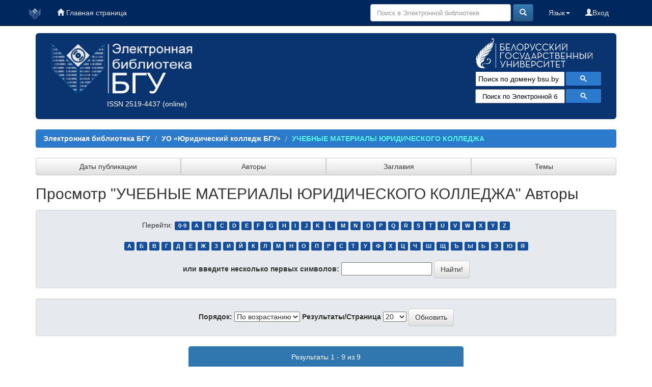

--- FILE ---
content_type: text/html;charset=UTF-8
request_url: https://elib.bsu.by/handle/123456789/13353/browse?type=author&order=ASC&rpp=20&starts_with=W
body_size: 36145
content:





















<!DOCTYPE html>
<html>
    <head>
        <title>Электронная библиотека БГУ: Просмотр</title>
        <meta http-equiv="Content-Type" content="text/html; charset=UTF-8" />
	<meta name="description" content="сайт Электронной библиотеки Белорусского государственного университета. Содержит полные тексты: - электронных копий изданий, выпущенных в свет издательством БГУ; - учебно-методических материалов факультетов; - отчетов о НиР, материалов конференций; - статей из журналов «Вестник БГУ», «Социология»; - оцифрованных документов из фонда Фундаментальной библиотеки (ФБ) БГУ, срок действия авторского права на которые истек">
        <meta name="Generator" content="DSpace 6.0-SNAPSHOT" />
	<meta name="yandex-verification" content="748d022d1dac149d" />
        <meta name="viewport" content="width=device-width, initial-scale=1.0">
        <link rel="shortcut icon" href="/favicon.ico" type="image/x-icon"/>
        <link rel="stylesheet" href="/static/css/jquery-ui-1.10.3.custom/redmond/jquery-ui-1.10.3.custom.css" type="text/css" />
        <link rel="stylesheet" href="/static/css/bootstrap/bootstrap.min.css" type="text/css" />
        <link rel="stylesheet" href="/static/css/bootstrap/bootstrap-theme.min.css" type="text/css" />
        <link rel="stylesheet" href="/static/css/bootstrap/dspace-theme.css" type="text/css" />
        <link rel="stylesheet" href="/css/elib.css" type="text/css" />
		<link rel="stylesheet" href="/static/cookies/cookieconsent.css" type="text/css" />

        <link rel="search" type="application/opensearchdescription+xml" href="/open-search/description.xml" title="elib.bsu.by"/>

        
        <script type='text/javascript' src="/static/js/jquery/jquery-1.10.2.min.js"></script>
        <script type='text/javascript' src='/static/js/jquery/jquery-ui-1.10.3.custom.min.js'></script>
        <script type='text/javascript' src='/static/js/bootstrap/bootstrap.min.js'></script>
        <script type='text/javascript' src='/static/js/holder.js'></script>
        <script type="text/javascript" src="/utils.js"></script>
        <script type="text/javascript" src="/static/js/choice-support.js"> </script>

<!--CORE discovery-->

<script src="https://discovery.core.ac.uk/plugin.js?id=d201f60fea"  async></script>

        


    
    


    

<!--CORE Recommend-->

<!--<script>
(function (d, s, idScript, idRec, userInput) {
    var coreAddress = 'https://core.ac.uk/';
    var js, fjs = d.getElementsByTagName(s)[0];
    if (d.getElementById(idScript))
        return;
    js = d.createElement(s);
    js.id = idScript;
    js.src = coreAddress + 'recommender/embed.js';
    fjs.parentNode.insertBefore(js, fjs);
    
    localStorage.setItem('idRecommender', idRec);
    localStorage.setItem('userInput', JSON.stringify(userInput));

    var link = d.createElement('link');
    link.setAttribute('rel', 'stylesheet');
    link.setAttribute('type', 'text/css');
    link.setAttribute('href', coreAddress + 'recommender/embed-default-style.css');
    d.getElementsByTagName('head')[0].appendChild(link);
}(document, 'script', 'recommender-embed', '67f072', {}));
</script>-->

<!-- Cookies -->

<script defer src="/static/cookies/cookieconsent.js"> </script>
<script defer src="/static/cookies/cookieconsent-init.js"></script>

<!-- End Cookies-->
    

<!-- HTML5 shim and Respond.js IE8 support of HTML5 elements and media queries -->
<!--[if lt IE 9]>
  <script src="/static/js/html5shiv.js"></script>
  <script src="/static/js/respond.min.js"></script>
<![endif]-->
    </head>

    
    
    <body class="undernavigation">


<script type="text/javascript">

  var _gaq = _gaq || [];
  _gaq.push(['_setAccount', 'UA-16393348-1']);
  _gaq.push(['_trackPageview']);

  (function() {
    var ga = document.createElement('script'); ga.type = 'text/javascript'; ga.async = true;
    ga.src = ('https:' == document.location.protocol ? 'https://ssl' : 'http://www') + '.google-analytics.com/ga.js';
    var s = document.getElementsByTagName('script')[0]; s.parentNode.insertBefore(ga, s);
  })();

</script>



<!-- Google tag (gtag.js) -->
<script async src="https://www.googletagmanager.com/gtag/js?id=G-DPSJC4XR2Y"></script>
<script>
  window.dataLayer = window.dataLayer || [];
  function gtag(){dataLayer.push(arguments);}
  gtag('js', new Date());

  gtag('config', 'G-DPSJC4XR2Y');
</script>

<a class="sr-only" href="#content">Skip navigation</a>
<header class="navbar navbar-inverse navbar-fixed-top elib_blue_00285f">    
 
    
            <div class="container">
                
























<nav>

<div class="navbar-header">
         <a class="navbar-brand" href="/" title="Перейти на главную страницу"><img height="25" src="/image/logo_elib_small.png" alt="Elib logo" /></a>

         <button type="button" class="navbar-toggle elib-but-three" data-toggle="collapse" data-target=".navbar-collapse">
           <span class="icon-bar"></span>
           <span class="icon-bar"></span>
           <span class="icon-bar"></span>
         </button>
<div class="container elib-navbar-cont" >
<form method="get" action="/simple-search" class="elib-navbar-form hidden-sm hidden-md hidden-lg ">
<table class="table-form">
<tr>
<td >
<div class="form-group elib-form-group">
<input type="text" class="form-control" placeholder="Поиск" name="query" id="tequery" />
</div>
</td>
<td class="tdw">
<button type="submit" class="btn btn-primary"><span class="glyphicon glyphicon-search"></span></button>
</td>
</tr>
</table>
</form>
</div> 
</div>


<div class="collapse navbar-collapse bs-navbar-collapse">



 



         <ul class="nav navbar-nav">
           <li><a href="/"><span class="glyphicon glyphicon-home"></span> Главная страница</a></li>
		   
       </ul>
                
 
				
				
				
				    
				

  



 
<div class="nav navbar-nav navbar-right">
<ul class="nav navbar-nav navbar-right">
	
         
<li>
<a href="/mydspace" ><span class="glyphicon glyphicon-user"></span>Вход </a>
		
		  
           </li>
</ul>
          

 
    <div class="nav navbar-nav navbar-right">
	 <ul class="nav navbar-nav navbar-right">
      <li class="dropdown">
       <a href="#" class="dropdown-toggle" data-toggle="dropdown">Язык<b class="caret"></b></a>
        <ul class="dropdown-menu">
 
      <li>
        <a onclick="javascript:document.repost.locale.value='en';
                  document.repost.submit();" href="?locale=en">
         English
       </a>
      </li>
 
      <li>
        <a onclick="javascript:document.repost.locale.value='ru';
                  document.repost.submit();" href="?locale=ru">
         русский
       </a>
      </li>
 
     </ul>
    </li>
    </ul>
  </div>
 


	
	<form method="get" action="/simple-search" class="navbar-form navbar-right hidden-xs">
	    <div class="form-group">

          <input type="text" class="form-control" placeholder="Поиск в Электронной библиотеке" name="query" id="tequery" size="30"/>

        </div>
        <button type="submit" class="btn btn-primary"><span class="glyphicon glyphicon-search"></span></button>


	</form>
</div></div>
</nav>
            </div>



</header>

<main id="content" role="main">

<div class="container">

    <div class="row elib-banner">

	<div class="col-lg-4 col-md-4 col-sm-6 elib_blue_0a3470 elibbiglogo">
	<a href="/" title="Электронная библиотека БГУ"><img class="elib_blue_0a3470 responsive"  src="/image/logo_elib.png" alt="Elib logo" /></a>
	<p style="margin-left: 120px;"><a href="http://road.issn.org/issn/2519-4437" style="color:white;" target=" _blank" alt=" ISSN 2519-4437">ISSN 2519-4437</a> (online)</p>
        </div>

	<div class="col-lg-5 col-md-4 col-sm-6 elib_blue_0a3470 news ">
   ﻿<div style="text-align:center; margin-left: -60px;/* float:left;*/ color: #99ffff;" ><!--<h4>Администраторам коллекций и разделов ЭБ!</h4><p>Уважаемые коллеги! Словарь “Типы документов” Электронной библиотеки БГУ изменен в соответствии с новым выпуском словаря “Resource Type” Конфедерации архивов открытого доступа (Confederation of Open Access Repositories).<br> Подробнее о словаре “Resource Type 1.1” можно посмотреть здесь:</p><a href="http://vocabularies.coar-repositories.org/documentation/resource_types/" style="color: #81F7F3; ">http://vocabularies.coar-repositories.org/documentation/resource_types/</a><br>--><!--<img src="../webapps/jspui/image/newyaerelib_2017.png" border="0"></p>--><!--<h3>Добро пожаловать!</h3><h4>Ждем ваших замечаний и предложений!</h4>--><!--<h5>Уважаемые администраторы и редакторы разделов и коллекций! Тематический рубриктор временно не работает. Приносим свои извинения.  </h5>--><!--<h4>Уважаемые пользователи!</h4><p><b>Внимание!</b> </p>--><!--<p><b <b style="color: #e6e600;">10.01.2017</b> в связи с проведением технических работ<br> <b style="color: #e6e600;">с 14.00 до 17.00</b> Электронная библиотека <b style="text-decoration: underline; color: #e6e600;">работать не будет</b>!<p><p>Приносим извинения за временные неудобства</p>--><!--<p><b <b style="color: #e6e600;">19-20.01.2017</b> в связи с проведением технических работ<br><b style="text-decoration: underline; color: #e6e600;">возможно снижение скорости работы Электронной библиотеки</b>!<p><p>Приносим извинения за временные неудобства</p>--></div><!--<p align="center"><img src="https://elib.bsu.by/bitstream/123456789/102523/1/qr_elib.png" width="80" height="80" border="0"></p>-->
<div style="color: yellow; text-align: center; margin-top: -20px;">
<!--h1>Внимание!</h1>
<h3>22 июля (понедельник) Электронная библиотека БГУ не будет работать по техническим причинам</h3>-->
</div>

<!--<img class="elib_blue_0a3470"  src="/image/2024year.png" alt="NY"  />-->
<!--<div class=" logorank"></div>-->

	</div> 
<div class="clearfix visible-sm"></div>

        <div class="col-lg-3 col-md-4  col-sm-12 elib_blue_0a3470">

	<div class="row logobsu">
	        
	<a href="http://www.bsu.by/"><img class="elib_blue_0a3470" src="/image/LogoBSU_60.png" alt="Logo BSU" /></a>
	
        </div>
	<div class="row searchg">
            	
 



<script>
                            (function ()
                            {
                                var cx = '015227305714643524034:ex8v7stlbo0';
                                var gcse = document.createElement('script');
                                gcse.type = 'text/javascript';
                                gcse.async = true;
                                gcse.src = (document.location.protocol == 'https:' ? 'https:' : 'http:') +
                                    '//cse.google.com/cse.js?cx=' + cx;
                                var s = document.getElementsByTagName('script')[0];
                                s.parentNode.insertBefore(gcse, s);
                            })();
			
			window.onload = function(){
                      	document.getElementById('gsc-i-id1').placeholder="Поиск по домену bsu.by";
				       	}
                        </script>
                        <gcse:search></gcse:search>

                        <!-- These styles fix CSE and Bootstrap 3 conflict -->
                      <style type="text/css">
                            .reset-box-sizing, .reset-box-sizing *, .reset-box-sizing *:before, .reset-box-sizing *:after, .gsc-inline-block
                            {
                                -webkit-box-sizing: content-box;
                                -moz-box-sizing: content-box;
                                box-sizing: content-box;
								text-indent: 0px !important;								
                            }
                            input.gsc-input, .gsc-input-box, .gsc-input-box-hover, .gsc-input-box-focus, .gsc-search-button
                            {
                                box-sizing: content-box;
                                line-height: normal;	
								text-indent: 0px !important;
				color:#000000;
                            }	
				::-webkit-input-placeholder {background-color:#ffffff; opacity: unset; font-size: 13px; color:#000000;}
				::-moz-placeholder          {background-color:#ffffff; opacity: unset; font-size: 13px; color:#000000;}/* Firefox 19+ */
				:-moz-placeholder           {background-color:#ffffff; opacity: unset; font-size: 13px; color:#000000;}/* Firefox 18- */
				:-ms-input-placeholder      {background-color:#ffffff; opacity: unset; font-size: 13px; color:#000000;}			
			
                        </style>					
        </div>

<!--Bibliosearch-->

<div id="bs_container">
                <form method="GET" action="https://library.bsu.by/index.php/services/bibliosearch">
					<input placeholder="Поиск по Электронной библиотеке БГУ и Электронному каталогу ФБ БГУ" class="bs-input"  name="query" title="Поиск по Электронной библиотеке БГУ и Электронному каталогу ФБ БГУ"/>
					<button class="bs-btn" type="submit">
					  <svg viewBox="0 0 13 13">
						<path d="m4.8495 7.8226c0.82666 0 1.5262-0.29146 2.0985-0.87438 0.57232-0.58292 0.86378-1.2877 0.87438-2.1144 0.010599-0.82666-0.28086-1.5262-0.87438-2.0985-0.59352-0.57232-1.293-0.86378-2.0985-0.87438-0.8055-0.010599-1.5103 0.28086-2.1144 0.87438-0.60414 0.59352-0.8956 1.293-0.87438 2.0985 0.021197 0.8055 0.31266 1.5103 0.87438 2.1144 0.56172 0.60414 1.2665 0.8956 2.1144 0.87438zm4.4695 0.2115 3.681 3.6819-1.259 1.284-3.6817-3.7 0.0019784-0.69479-0.090043-0.098846c-0.87973 0.76087-1.92 1.1413-3.1207 1.1413-1.3553 0-2.5025-0.46363-3.4417-1.3909s-1.4088-2.0686-1.4088-3.4239c0-1.3553 0.4696-2.4966 1.4088-3.4239 0.9392-0.92727 2.0864-1.3969 3.4417-1.4088 1.3553-0.011889 2.4906 0.45771 3.406 1.4088 0.9154 0.95107 1.379 2.0924 1.3909 3.4239 0 1.2126-0.38043 2.2588-1.1413 3.1385l0.098834 0.090049z"
						></path>
					  </svg>
					</button>
					<div class="clearfix"></div>
				  </form>
              </div>



<!-- OA Button -->
<!--<div style="background-color:#0a3470;" title="Skip the paywall using a URL, DOI, Title, or Citation">
<script src="https://openaccessbutton.org/static/openaccessbutton_widget.js"></script><script>jQuery(document).ready(function(){openaccessbutton_widget({uid:"paJTWYhzXB22SbsJy"});});</script>
<div id="openaccessbutton_widget"></div>
</div>-->

    </div>
</div>
</div> 
<br>



                

<div class="container">
    



  

<ol class="breadcrumb btn-success">

  <li><a href="/">Электронная библиотека БГУ</a></li>

  <li><a href="/handle/123456789/13352">УО «Юридический колледж БГУ»</a></li>

  <li><a  class="lockbar-link" href="/handle/123456789/13353">УЧЕБНЫЕ МАТЕРИАЛЫ ЮРИДИЧЕСКОГО КОЛЛЕДЖА</a></li>


</ol>
	
</div>                






<div class="container">







<div class="btn-group btn-group-justified" role="group">
	
	



<a class="btn btn-default" href="/handle/123456789/13353/browse?type=dateissued">Даты публикации</a>

         	
         	
	



<a class="btn btn-default" href="/handle/123456789/13353/browse?type=author">Авторы</a>

         	
         	
	



<a class="btn btn-default" href="/handle/123456789/13353/browse?type=title">Заглавия</a>

         	
         	
	



<a class="btn btn-default" href="/handle/123456789/13353/browse?type=subject">Темы</a>

         	
         	
	

	
</div>
</div>


<!--<div class="container" style="background-color:#5caaec; height: 40px; margin-top: 10px;">
<div class="row">
<div class="col-lg-4 col-md-4 col-sm-4">fjgkfjgkj1</div>
<div class="col-lg-4 col-md-4 col-sm-4">fjgkfjgkj2</div>
<div class="col-lg-4 col-md-4 col-sm-4">fjgkfjgkj3</div>
</div>
</div>-->


        
<div class="container">
	























	
	<h2>
		Просмотр "УЧЕБНЫЕ МАТЕРИАЛЫ ЮРИДИЧЕСКОГО КОЛЛЕДЖА" Авторы
	</h2>
	

	
	
	<div id="browse_navigation" class="well text-center">
	<form method="get" action="/handle/123456789/13353/browse">
			<input type="hidden" name="type" value="author"/>
			<input type="hidden" name="order" value="ASC"/>
			<input type="hidden" name="rpp" value="20"/>
				
	
	
		<span>Перейти:</span>
        <a class="label label-default" href="/handle/123456789/13353/browse?type=author&amp;order=ASC&amp;rpp=20&amp;starts_with=0">0-9</a>

        <a class="label label-default" href="/handle/123456789/13353/browse?type=author&amp;order=ASC&amp;rpp=20&amp;starts_with=A">A</a>

        <a class="label label-default" href="/handle/123456789/13353/browse?type=author&amp;order=ASC&amp;rpp=20&amp;starts_with=B">B</a>

        <a class="label label-default" href="/handle/123456789/13353/browse?type=author&amp;order=ASC&amp;rpp=20&amp;starts_with=C">C</a>

        <a class="label label-default" href="/handle/123456789/13353/browse?type=author&amp;order=ASC&amp;rpp=20&amp;starts_with=D">D</a>

        <a class="label label-default" href="/handle/123456789/13353/browse?type=author&amp;order=ASC&amp;rpp=20&amp;starts_with=E">E</a>

        <a class="label label-default" href="/handle/123456789/13353/browse?type=author&amp;order=ASC&amp;rpp=20&amp;starts_with=F">F</a>

        <a class="label label-default" href="/handle/123456789/13353/browse?type=author&amp;order=ASC&amp;rpp=20&amp;starts_with=G">G</a>

        <a class="label label-default" href="/handle/123456789/13353/browse?type=author&amp;order=ASC&amp;rpp=20&amp;starts_with=H">H</a>

        <a class="label label-default" href="/handle/123456789/13353/browse?type=author&amp;order=ASC&amp;rpp=20&amp;starts_with=I">I</a>

        <a class="label label-default" href="/handle/123456789/13353/browse?type=author&amp;order=ASC&amp;rpp=20&amp;starts_with=J">J</a>

        <a class="label label-default" href="/handle/123456789/13353/browse?type=author&amp;order=ASC&amp;rpp=20&amp;starts_with=K">K</a>

        <a class="label label-default" href="/handle/123456789/13353/browse?type=author&amp;order=ASC&amp;rpp=20&amp;starts_with=L">L</a>

        <a class="label label-default" href="/handle/123456789/13353/browse?type=author&amp;order=ASC&amp;rpp=20&amp;starts_with=M">M</a>

        <a class="label label-default" href="/handle/123456789/13353/browse?type=author&amp;order=ASC&amp;rpp=20&amp;starts_with=N">N</a>

        <a class="label label-default" href="/handle/123456789/13353/browse?type=author&amp;order=ASC&amp;rpp=20&amp;starts_with=O">O</a>

        <a class="label label-default" href="/handle/123456789/13353/browse?type=author&amp;order=ASC&amp;rpp=20&amp;starts_with=P">P</a>

        <a class="label label-default" href="/handle/123456789/13353/browse?type=author&amp;order=ASC&amp;rpp=20&amp;starts_with=Q">Q</a>

        <a class="label label-default" href="/handle/123456789/13353/browse?type=author&amp;order=ASC&amp;rpp=20&amp;starts_with=R">R</a>

        <a class="label label-default" href="/handle/123456789/13353/browse?type=author&amp;order=ASC&amp;rpp=20&amp;starts_with=S">S</a>

        <a class="label label-default" href="/handle/123456789/13353/browse?type=author&amp;order=ASC&amp;rpp=20&amp;starts_with=T">T</a>

        <a class="label label-default" href="/handle/123456789/13353/browse?type=author&amp;order=ASC&amp;rpp=20&amp;starts_with=U">U</a>

        <a class="label label-default" href="/handle/123456789/13353/browse?type=author&amp;order=ASC&amp;rpp=20&amp;starts_with=V">V</a>

        <a class="label label-default" href="/handle/123456789/13353/browse?type=author&amp;order=ASC&amp;rpp=20&amp;starts_with=W">W</a>

        <a class="label label-default" href="/handle/123456789/13353/browse?type=author&amp;order=ASC&amp;rpp=20&amp;starts_with=X">X</a>

        <a class="label label-default" href="/handle/123456789/13353/browse?type=author&amp;order=ASC&amp;rpp=20&amp;starts_with=Y">Y</a>

        <a class="label label-default" href="/handle/123456789/13353/browse?type=author&amp;order=ASC&amp;rpp=20&amp;starts_with=Z">Z</a>

		<br/> <br>


        <a class="label label-default" href="/handle/123456789/13353/browse?type=author&amp;order=ASC&amp;rpp=20&amp;starts_with=А">А</a>

        <a class="label label-default" href="/handle/123456789/13353/browse?type=author&amp;order=ASC&amp;rpp=20&amp;starts_with=Б">Б</a>

        <a class="label label-default" href="/handle/123456789/13353/browse?type=author&amp;order=ASC&amp;rpp=20&amp;starts_with=В">В</a>

        <a class="label label-default" href="/handle/123456789/13353/browse?type=author&amp;order=ASC&amp;rpp=20&amp;starts_with=Г">Г</a>

        <a class="label label-default" href="/handle/123456789/13353/browse?type=author&amp;order=ASC&amp;rpp=20&amp;starts_with=Д">Д</a>

        <a class="label label-default" href="/handle/123456789/13353/browse?type=author&amp;order=ASC&amp;rpp=20&amp;starts_with=Е">Е</a>

        <a class="label label-default" href="/handle/123456789/13353/browse?type=author&amp;order=ASC&amp;rpp=20&amp;starts_with=Ж">Ж</a>

        <a class="label label-default" href="/handle/123456789/13353/browse?type=author&amp;order=ASC&amp;rpp=20&amp;starts_with=З">З</a>

        <a class="label label-default" href="/handle/123456789/13353/browse?type=author&amp;order=ASC&amp;rpp=20&amp;starts_with=И">И</a>

        <a class="label label-default" href="/handle/123456789/13353/browse?type=author&amp;order=ASC&amp;rpp=20&amp;starts_with=Й">Й</a>

        <a class="label label-default" href="/handle/123456789/13353/browse?type=author&amp;order=ASC&amp;rpp=20&amp;starts_with=К">К</a>

        <a class="label label-default" href="/handle/123456789/13353/browse?type=author&amp;order=ASC&amp;rpp=20&amp;starts_with=Л">Л</a>

        <a class="label label-default" href="/handle/123456789/13353/browse?type=author&amp;order=ASC&amp;rpp=20&amp;starts_with=М">М</a>

        <a class="label label-default" href="/handle/123456789/13353/browse?type=author&amp;order=ASC&amp;rpp=20&amp;starts_with=Н">Н</a>

        <a class="label label-default" href="/handle/123456789/13353/browse?type=author&amp;order=ASC&amp;rpp=20&amp;starts_with=О">О</a>

        <a class="label label-default" href="/handle/123456789/13353/browse?type=author&amp;order=ASC&amp;rpp=20&amp;starts_with=П">П</a>

        <a class="label label-default" href="/handle/123456789/13353/browse?type=author&amp;order=ASC&amp;rpp=20&amp;starts_with=Р">Р</a>

        <a class="label label-default" href="/handle/123456789/13353/browse?type=author&amp;order=ASC&amp;rpp=20&amp;starts_with=С">С</a>

        <a class="label label-default" href="/handle/123456789/13353/browse?type=author&amp;order=ASC&amp;rpp=20&amp;starts_with=Т">Т</a>

        <a class="label label-default" href="/handle/123456789/13353/browse?type=author&amp;order=ASC&amp;rpp=20&amp;starts_with=У">У</a>

        <a class="label label-default" href="/handle/123456789/13353/browse?type=author&amp;order=ASC&amp;rpp=20&amp;starts_with=Ф">Ф</a>

        <a class="label label-default" href="/handle/123456789/13353/browse?type=author&amp;order=ASC&amp;rpp=20&amp;starts_with=Х">Х</a>

        <a class="label label-default" href="/handle/123456789/13353/browse?type=author&amp;order=ASC&amp;rpp=20&amp;starts_with=Ц">Ц</a>

        <a class="label label-default" href="/handle/123456789/13353/browse?type=author&amp;order=ASC&amp;rpp=20&amp;starts_with=Ч">Ч</a>

        <a class="label label-default" href="/handle/123456789/13353/browse?type=author&amp;order=ASC&amp;rpp=20&amp;starts_with=Ш">Ш</a>

        <a class="label label-default" href="/handle/123456789/13353/browse?type=author&amp;order=ASC&amp;rpp=20&amp;starts_with=Щ">Щ</a>

        <a class="label label-default" href="/handle/123456789/13353/browse?type=author&amp;order=ASC&amp;rpp=20&amp;starts_with=Ъ">Ъ</a>

        <a class="label label-default" href="/handle/123456789/13353/browse?type=author&amp;order=ASC&amp;rpp=20&amp;starts_with=Ы">Ы</a>

        <a class="label label-default" href="/handle/123456789/13353/browse?type=author&amp;order=ASC&amp;rpp=20&amp;starts_with=Ь">Ь</a>

        <a class="label label-default" href="/handle/123456789/13353/browse?type=author&amp;order=ASC&amp;rpp=20&amp;starts_with=Э">Э</a>

        <a class="label label-default" href="/handle/123456789/13353/browse?type=author&amp;order=ASC&amp;rpp=20&amp;starts_with=Ю">Ю</a>

        <a class="label label-default" href="/handle/123456789/13353/browse?type=author&amp;order=ASC&amp;rpp=20&amp;starts_with=Я">Я</a>

		<br/><br>




		<label for="starts_with">или введите несколько первых символов:</label>
		<input type="text" name="starts_with"/>
		<input type="submit" class="btn btn-default" value="Найти!" />

	</form>
	</div>
	

	
	<div id="browse_controls" class="well text-center">
	<form method="get" action="/handle/123456789/13353/browse">
		<input type="hidden" name="type" value="author"/>
		


		<label for="order">Порядок:</label>
		<select name="order">
			<option value="ASC" selected="selected">По возрастанию</option>
			<option value="DESC" >По убыванию</option>
		</select>
		
		<label for="rpp">Результаты/Страница</label>
		<select name="rpp">
	
			<option value="5" >5</option>
	
			<option value="10" >10</option>
	
			<option value="15" >15</option>
	
			<option value="20" selected="selected">20</option>
	
			<option value="25" >25</option>
	
			<option value="30" >30</option>
	
			<option value="35" >35</option>
	
			<option value="40" >40</option>
	
			<option value="45" >45</option>
	
			<option value="50" >50</option>
	
			<option value="55" >55</option>
	
			<option value="60" >60</option>
	
			<option value="65" >65</option>
	
			<option value="70" >70</option>
	
			<option value="75" >75</option>
	
			<option value="80" >80</option>
	
			<option value="85" >85</option>
	
			<option value="90" >90</option>
	
			<option value="95" >95</option>
	
			<option value="100" >100</option>

		</select>
		<input type="submit" class="btn btn-default" name="submit_browse" value="Обновить"/>
	</form>
	</div>

<div class="row col-md-offset-3 col-md-6">
	
	<div class="panel panel-primary">
	<div class="panel-heading text-center">
		Результаты 1 - 9 из 9
	
	



	</div>

<ul class="list-group">

                <li class="list-group-item">
                    <a href="/handle/123456789/13353/browse?type=author&amp;order=ASC&amp;rpp=20&amp;value=%D0%93%D0%B0%D0%B2%D1%80%D1%83%D1%82%D0%B8%D0%BA%D0%BE%D0%B2%D0%B0%2C+%D0%9E%D0%BB%D1%8C%D0%B3%D0%B0+%D0%90%D0%BB%D0%B5%D0%BA%D1%81%D0%B5%D0%B5%D0%B2%D0%BD%D0%B0">Гаврутикова,&#x20;Ольга&#x20;Алексеевна</a> 
					 <span class="badge">1</span>
                </li>

                <li class="list-group-item">
                    <a href="/handle/123456789/13353/browse?type=author&amp;order=ASC&amp;rpp=20&amp;value=%D0%9A%D1%80%D1%8E%D0%BA%D0%BE%D0%B2%D1%81%D0%BA%D0%B0%D1%8F%2C+%D0%98.+%D0%92.">Крюковская,&#x20;И.&#x20;В.</a> 
					 <span class="badge">1</span>
                </li>

                <li class="list-group-item">
                    <a href="/handle/123456789/13353/browse?type=author&amp;order=ASC&amp;rpp=20&amp;value=%D0%9A%D1%80%D1%8E%D0%BA%D0%BE%D0%B2%D1%81%D0%BA%D0%B0%D1%8F%2C+%D0%98%D1%80%D0%B8%D0%BD%D0%B0+%D0%92%D0%B0%D1%81%D0%B8%D0%BB%D1%8C%D0%B5%D0%B2%D0%BD%D0%B0">Крюковская,&#x20;Ирина&#x20;Васильевна</a> 
					 <span class="badge">1</span>
                </li>

                <li class="list-group-item">
                    <a href="/handle/123456789/13353/browse?type=author&amp;order=ASC&amp;rpp=20&amp;value=%D0%A1%D0%B0%D0%B2%D0%B8%D0%BD%D0%B0%2C+%D0%90.+%D0%92.">Савина,&#x20;А.&#x20;В.</a> 
					 <span class="badge">1</span>
                </li>

                <li class="list-group-item">
                    <a href="/handle/123456789/13353/browse?type=author&amp;order=ASC&amp;rpp=20&amp;value=%D0%A1%D1%82%D0%B0%D0%BC%D0%B1%D0%B0%D0%BA%D0%B8%D0%BE%2C+%D0%95.+%D0%9C.">Стамбакио,&#x20;Е.&#x20;М.</a> 
					 <span class="badge">1</span>
                </li>

                <li class="list-group-item">
                    <a href="/handle/123456789/13353/browse?type=author&amp;order=ASC&amp;rpp=20&amp;value=%D0%A1%D1%82%D0%B0%D0%BC%D0%B1%D0%B0%D0%BA%D0%B8%D0%BE%2C+%D0%95%D0%BB%D0%B5%D0%BD%D0%B0+%D0%9C%D0%B8%D1%85%D0%B0%D0%B9%D0%BB%D0%BE%D0%B2%D0%BD%D0%B0">Стамбакио,&#x20;Елена&#x20;Михайловна</a> 
					 <span class="badge">1</span>
                </li>

                <li class="list-group-item">
                    <a href="/handle/123456789/13353/browse?type=author&amp;order=ASC&amp;rpp=20&amp;value=%D0%A5%D0%BE%D1%80%D0%B5%D0%BD%D1%8C%2C+%D0%A0.+%D0%92.">Хорень,&#x20;Р.&#x20;В.</a> 
					 <span class="badge">1</span>
                </li>

                <li class="list-group-item">
                    <a href="/handle/123456789/13353/browse?type=author&amp;order=ASC&amp;rpp=20&amp;value=%D0%A5%D0%BE%D1%80%D0%B5%D0%BD%D1%8C%2C+%D0%A0%D0%B5%D0%B3%D0%B8%D0%BD%D0%B0+%D0%92%D0%B0%D1%81%D0%B8%D0%BB%D1%8C%D0%B5%D0%B2%D0%BD%D0%B0">Хорень,&#x20;Регина&#x20;Васильевна</a> 
					 <span class="badge">1</span>
                </li>

                <li class="list-group-item">
                    <a href="/handle/123456789/13353/browse?type=author&amp;order=ASC&amp;rpp=20&amp;value=%D0%A8%D0%B5%D0%B2%D1%87%D0%B5%D0%BD%D0%BA%D0%BE%2C+%D0%94%D0%B0%D1%80%D1%8C%D1%8F+%D0%90%D0%BB%D0%B5%D0%BA%D1%81%D0%B0%D0%BD%D0%B4%D1%80%D0%BE%D0%B2%D0%BD%D0%B0">Шевченко,&#x20;Дарья&#x20;Александровна</a> 
					 <span class="badge">1</span>
                </li>

        </ul>
	
	<div class="panel-footer text-center">
		Результаты 1 - 9 из 9

	



	</div>
</div>
</div>
	
	













            

</div>
</main>





<!--<img style="padding-left:50px; margin-top:-300px;" src="/image/ip1.png" alt="Tibo 2019" />-->
            
             <footer class="navbar navbar-inverse navbar-bottom elib_blue_00285f">
    
             <div id="designedby" class="container">
	<div class="col-md-3">
		<ul class="list-inline footstyle">	
			<li><a href="http://dspace.org/" target="_blank"><img src="/image/dspace-logo-30x30.png" alt="LogoFLBSU" /></a></li>
			<li></li>
			<li></li>
			 <!--<li><a href="https://twitter.com/elib_bsu" target="_blank"><img src="/image/tweetlogo.png" alt="LogoTweeter" /></a></li>-->
   			 <li><a href="https://vk.com/public62792497" target="_blank"><img src="/image/vkontakte30x30.png"
                                    alt="LogoVK" /></a></li>
    			<li><a href="https://www.facebook.com/groups/elibbsu/" target="_blank"><img src="/image/facebook30x30.png"
                                    alt="LogoFacebook" /></a></li>    			
			<!--<li><a href="https://www.linkedin.com/groups/7016328/" target="_blank"><img src="/image/linkedin30x30.png"  alt="LogoLinkedIn" /></a></li>-->
  		</ul>

	</div>
	<div class="col-md-6">


	<ul class="list-inline footstyle">			
   			 <li><a href="http://www.library.bsu.by" target="_blank"><img src="/image/logoLib_small_30x30.png" alt="LogoFLBSU" /></a></li>
			 <li></li>
			 <li><a href="https://library.bsu.by/MegaPro/Web" target="_blank" style="color: white;"><img src="/image/logo30_all.png" alt="Logo_DC_FL_BSU" /></a></li>
	</ul> 
	</div>
	<div class="col-md-3">	
			<div id="footer_feedback" class="text-muted"> 
				<span class="glyphicon glyphicon-envelope"></span>                                   
                                 <a target="_blank" href="/feedback">Обратная связь</a>
				<!--Akavita counter start-->
				<!--<script type="text/javascript">var AC_ID=32646;var AC_TR=false;
				(function(){var l='http://adlik.akavita.com/acode.js'; var t='text/javascript';
				try {var h=document.getElementsByTagName('head')[0];
				var s=document.createElement('script'); s.src=l;s.type=t;h.appendChild(s);}catch(e){
				document.write(unescape('%3Cscript src="'+l+'" type="'+t+'"%3E%3C/script%3E'));}})();
				</script><span id="AC_Image"></span>
				<noscript><a target='_blank' href='http://www.akavita.by/'>
				<img src='http://adlik.akavita.com/bin/lik?id=32646&it=1'
				border='0' height='1' width='1' alt='Akavita'/>
				</a></noscript>-->
				<!--Akavita counter end-->
		<br>
<!-- Cookies-->
<span class="glyphicon glyphicon-cog" style="color: white;"></span>                                   
                                 <a target="_blank" data-cc="c-settings">Настройки файлов cookie</a>
<!--<button class="cook" type="button" data-cc="c-settings">Настройки файлов cookie</button>-->
<!-- End Cookies-->
		
				
				<!-- Yandex.Metrika counter -->
<script type="text/javascript">
    (function (d, w, c) {
        (w[c] = w[c] || []).push(function() {
            try {
                w.yaCounter42025469 = new Ya.Metrika({
                    id:42025469,
                    clickmap:true,
                    trackLinks:true,
                    accurateTrackBounce:true,
                    webvisor:true
                });
            } catch(e) { }
        });

        var n = d.getElementsByTagName("script")[0],
            s = d.createElement("script"),
            f = function () { n.parentNode.insertBefore(s, n); };
        s.type = "text/javascript";
        s.async = true;
        s.src = "https://mc.yandex.ru/metrika/watch.js";

        if (w.opera == "[object Opera]") {
            d.addEventListener("DOMContentLoaded", f, false);
        } else { f(); }
    })(document, window, "yandex_metrika_callbacks");
</script>
<noscript><div><img src="https://mc.yandex.ru/watch/42025469" style="position:absolute; left:-9999px;" alt="" /></div></noscript>
<!-- /Yandex.Metrika counter -->


                                <a href="/htmlmap"></a></p>
				
                                </div>
			</div>
	</div>
    </footer>

    </body>
</html>
